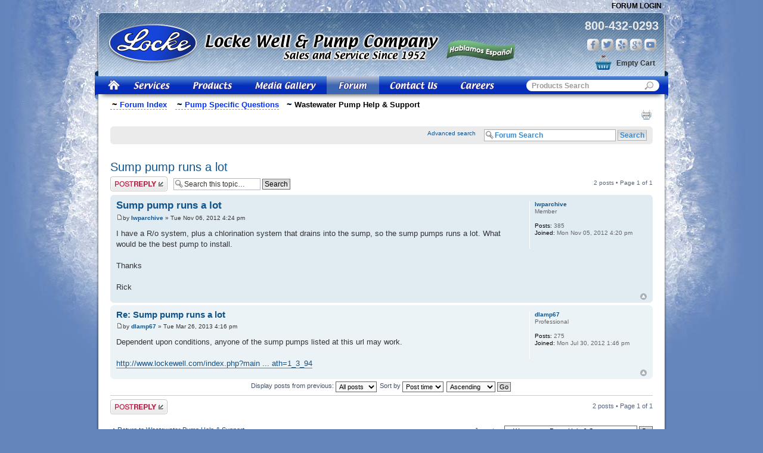

--- FILE ---
content_type: text/html; charset=UTF-8
request_url: https://www.lockewell.com/forum/viewtopic.php?f=25&t=180&p=611&sid=57a9fda2c5aaaddf0b1db2bec4d9b344
body_size: 18981
content:

<!DOCTYPE html PUBLIC "-//W3C//DTD XHTML 1.0 Strict//EN" "http://www.w3.org/TR/xhtml1/DTD/xhtml1-strict.dtd">
 
<html xmlns="http://www.w3.org/1999/xhtml" dir="ltr" lang="en-gb" xml:lang="en-gb">
<head>
<meta http-equiv="content-type" content="text/html; charset=UTF-8" />
<meta http-equiv="content-style-type" content="text/css" />
<meta http-equiv="content-language" content="en-gb" />
<meta http-equiv="imagetoolbar" content="no" />
<meta name="resource-type" content="document" />
<meta name="distribution" content="global" />
<meta name="robots" content="index, follow" />


<title>Sump pump runs a lot Topic : Locke Well &amp; Pump Company</title>
<meta name="description" content="Sump pump runs a lot - I have a R/o system, plus a chlorination system that drains into the sump, so the sump pumps runs a " />








<script type="text/javascript">
// <![CDATA[
	var jump_page = 'Enter the page number you wish to go to:';
	var on_page = '1';
	var per_page = '';
	var base_url = '';
	var style_cookie = 'phpBBstyle';
	var style_cookie_settings = '; path=/; domain=lockewell.com';
	var onload_functions = new Array();
	var onunload_functions = new Array();

	

	/**
	* Find a member
	*/
	function find_username(url)
	{
		popup(url, 760, 570, '_usersearch');
		return false;
	}

	/**
	* New function for handling multiple calls to window.onload and window.unload by pentapenguin
	*/
	window.onload = function()
	{
		for (var i = 0; i < onload_functions.length; i++)
		{
			eval(onload_functions[i]);
		}
	};

	window.onunload = function()
	{
		for (var i = 0; i < onunload_functions.length; i++)
		{
			eval(onunload_functions[i]);
		}
	};

// ]]>
</script>
<script type="text/javascript" src="./styles/prosilver/template/styleswitcher.js"></script>
<script type="text/javascript" src="./styles/prosilver/template/forum_fn.js"></script>


<link rel="stylesheet" type="text/css" href="/includes/templates/locke/css/stylesheet_navigation.css" />

<link href="./styles/prosilver/theme/print.css" rel="stylesheet" type="text/css" media="print" title="printonly" />
<link href="./style.php?id=3&amp;lang=en&amp;sid=c92989510223e14f081bc13ab97296f6" rel="stylesheet" type="text/css" media="screen, projection" />

<link href="./styles/prosilver/theme/normal.css" rel="stylesheet" type="text/css" title="A" />
<link href="./styles/prosilver/theme/medium.css" rel="alternate stylesheet" type="text/css" title="A+" />
<link href="./styles/prosilver/theme/large.css" rel="alternate stylesheet" type="text/css" title="A++" />


</head>



<body id="phpbb" class="section-viewtopic ltr">

   
<!-- Google tag (gtag.js) -->
<script async src="https://www.googletagmanager.com/gtag/js?id=G-R5YWL3RG6W"></script>
<script>
  window.dataLayer = window.dataLayer || [];
  function gtag(){dataLayer.push(arguments);}
  gtag('js', new Date());
	
  gtag('config', 'UA-4880258-3');
  gtag('config', 'AW-1062751729'); 
  gtag('config', 'G-R5YWL3RG6W');
</script>




<div id="headerWrapper">

<div id="topNav">
<ul><li></li>
<!--<li class="icon-faq"><a href="./faq.php?sid=c92989510223e14f081bc13ab97296f6" title="Frequently Asked Questions">FAQ</a></li>-->
                        
    <li><a href="./ucp.php?mode=login&amp;sid=c92989510223e14f081bc13ab97296f6" title="Forum Login" accesskey="x">Forum Login</a></li>
    
</ul>
</div>

<div id="logoWrapper">
    <div id="logo"><a href="https://www.lockewell.com/"><img src="/includes/templates/locke/images/logo.png" alt="Locke Well &amp; Pump" title=" Locke Well &amp; Pump" /></a>    
    </div>
    <div id="espanol"></div>
    <div id="header-right">
    	<a class="phone" href="tel:8004320293">800-432-0293</a>
        <div id="social">
            <a href="https://www.facebook.com/lockewell" target="_blank" class="fb">Facebook</a>
            <a href="http://twitter.com/lockewell" target="_blank" class="tw">Twitter</a>
            <a href="http://www.yelp.com/biz/locke-well-and-pump-company-orlando" target="_blank" class="yp">Yelp</a>
            <a href="https://plus.google.com/107861280692634991797/about" target="_blank" class="gp">Google Plus</a>
            <a href="http://www.youtube.com/lockewell" target="_blank" class="yt">You Tube</a>
        </div>
    	<br />
        

    
    
            
              <div id="cart-top">Empty&nbsp;Cart</div>	
            
            
 
  
    </div>
  


</div>

<div id="navigation">
<ul>
	<li><a href="https://www.lockewell.com" class="home">&nbsp;</a></li>
 	<li><a href="https://www.lockewell.com/index.php?main_page=pump_service" class="services">&nbsp;</a></li>
    <li><a href="https://www.lockewell.com/index.php?main_page=index&amp;cPath=1" class="products">&nbsp;</a></li>
    <li><a href="https://www.lockewell.com/index.php?main_page=media_gallery" class="gallery">&nbsp;</a></li>
    <li><a href="https://www.lockewell.com/forum/" class="aforum">&nbsp;</a></li>
    <li><a href="https://www.lockewell.com/index.php?main_page=contact_us" class="contact">&nbsp;</a></li>
    <!--<li><a href="https://www.lockewell.com/index.php?main_page=links" class="links">&nbsp;</a></li>-->
    <li><a href="https://www.lockewell.com/index.php?main_page=careers" class="careers">&nbsp;</a></li>
    
</ul>
<div class="search"><form action="https://www.lockewell.com/index.php?main_page=advanced_search_result" method="get"><fieldset><input type="hidden" name="main_page" value="advanced_search_result" /><input type="hidden" name="search_in_description" value="1" /><input type="text" name="keyword" class="box" size="6" maxlength="40" value="Products Search" onfocus="if (this.value == 'Products Search') this.value = '';" onblur="if (this.value == '') this.value = 'Products Search';" /><input type="image" src="../includes/templates/locke/images/nav-form-btn.gif" class="box-btn" value="Search" /></fieldset></form></div>

</div>
<div id="nav-shadow"></div>
</div>

<div id="bodyShadow">

<div id="wrap">
	<a id="top" name="top" accesskey="t"></a>
	            
           

		
			<div id="search-box" style="display:none;">
				<form action="./search.php?sid=c92989510223e14f081bc13ab97296f6" method="get" id="search">
				<fieldset>
					<input name="keywords" id="keywords" type="text" maxlength="128" title="Search for keywords" class="inputbox search" value="Forum Search" onclick="if(this.value=='Forum Search')this.value='';" onblur="if(this.value=='')this.value='Forum Search';" />
					<input class="button2" value="Search" type="submit" /><br />
					<a href="./search.php?sid=c92989510223e14f081bc13ab97296f6" title="View the advanced search options">Advanced search</a> <input type="hidden" name="sid" value="c92989510223e14f081bc13ab97296f6" />

				</fieldset>
				</form>
			</div>
		


	
	<div id="page-body">
    <a id="start_here" name="start_here"></a>
     <ul class="BreadCrumbs">
     
                    <li><a  href="https://www.lockewell.com/forum/" accesskey="h"><span>Forum Index</span></a> <a href="./viewforum.php?f=5&amp;sid=c92989510223e14f081bc13ab97296f6"><span>Pump Specific Questions</span></a><a class="current" href="./viewforum.php?f=25&amp;sid=c92989510223e14f081bc13ab97296f6"><span>Wastewater Pump Help &amp; Support</span></a></li>
      </ul>
      
    <ul class="linklist navlinks"><li></li>
                    <!--<li class="rightside"><a href="#" onclick="fontsizeup(); return false;" onkeypress="return fontsizeup(event);" class="fontsize" title="Change font size">Change font size</a></li>-->
    
                    <li class="rightside"><a href="./viewtopic.php?f=25&amp;t=180&amp;sid=c92989510223e14f081bc13ab97296f6&amp;view=print" title="Print view" accesskey="p" class="print">Print view</a></li>
                </ul>
            <br />
    
    
    
    
        <div class="navbar">
        
        
                <div class="inner"><span class="corners-top"><span></span></span>
    
               
    
                
    
                <ul class="linklist rightside">
                <!--<li class="icon-search"><a href="./search.php?sid=c92989510223e14f081bc13ab97296f6" title="View the advanced search options">Search</a></li>-->
                <li class="search-adv"><a href="./search.php?sid=c92989510223e14f081bc13ab97296f6" title="View the advanced search options">Advanced search</a>&nbsp;&nbsp;&nbsp;</li>
                <li id="search-box">                
				<form action="./search.php?sid=c92989510223e14f081bc13ab97296f6" method="get" id="search">
				<fieldset>
					<input name="keywords" id="keywords" type="text" maxlength="128" title="Search for keywords" class="inputbox search" value="Forum Search" onclick="if(this.value=='Forum Search')this.value='';" onblur="if(this.value=='')this.value='Forum Search';" />
					<input class="button2" value="Search" type="submit" />
					 <input type="hidden" name="sid" value="c92989510223e14f081bc13ab97296f6" />

				</fieldset>
				</form>
			</li>
            
                    
                </ul>
    
                              
                 
                <span class="corners-bottom"><span></span></span>
                </div>
            </div>
            <br />
          
           
		
<h2><a href="./viewtopic.php?f=25&amp;t=180&amp;sid=c92989510223e14f081bc13ab97296f6">Sump pump runs a lot</a></h2>
<!-- NOTE: remove the style="display: none" when you want to have the forum description on the topic body --><div style="display: none !important;">Support forum for wastewater pump operations, specifications, and their parts.<br /></div>
		<div class="pagination">
			2 posts
			 &bull; Page <strong>1</strong> of <strong>1</strong>
		</div>
	

<div class="topic-actions">

	<div class="buttons">
	
		<div class="reply-icon"><a href="./posting.php?mode=reply&amp;f=25&amp;t=180&amp;sid=c92989510223e14f081bc13ab97296f6" title="Post a reply"><span></span>Post a reply</a></div>
	
                
	</div>
    

  
	  <div class="search-box">
			<form method="get" id="topic-search" action="./search.php?sid=c92989510223e14f081bc13ab97296f6">
			<fieldset>
				<input class="inputbox search tiny"  type="text" name="keywords" id="search_keywords" size="20" value="Search this topic…" onclick="if(this.value=='Search this topic…')this.value='';" onblur="if(this.value=='')this.value='Search this topic…';" />
				<input class="button2" type="submit" value="Search" />
				<input type="hidden" name="t" value="180" />
<input type="hidden" name="sf" value="msgonly" />
<input type="hidden" name="sid" value="c92989510223e14f081bc13ab97296f6" />

			</fieldset>
			</form>
		</div>
	
    
        <div style="float:right; padding-top:5px;">
        
        <ul class="linklist"><li></li>
                    
        </ul>
        </div>
        

</div>

  
    
<div class="clear"></div>


	<div id="p194" class="post bg2">
		<div class="inner"><span class="corners-top"><span></span></span>

		<div class="postbody">
			

			<h3 class="first"><a href="#p194">Sump pump runs a lot</a></h3>
			<p class="author"><a href="./viewtopic.php?p=194&amp;sid=c92989510223e14f081bc13ab97296f6#p194"><img src="./styles/prosilver/imageset/icon_post_target.gif" width="11" height="9" alt="Post" title="Post" /></a>by <strong><a href="./memberlist.php?mode=viewprofile&amp;u=90&amp;sid=c92989510223e14f081bc13ab97296f6">lwparchive</a></strong> &raquo; Tue Nov 06, 2012 4:24 pm </p>

			

			<div class="content">I have a R/o system, plus a chlorination system that drains into the sump, so the sump pumps runs a lot. What would be the best pump to install.<br /><br />Thanks<br /><br />Rick</div>

			

		</div>

		
			<dl class="postprofile" id="profile194">
			<dt>
				<a href="./memberlist.php?mode=viewprofile&amp;u=90&amp;sid=c92989510223e14f081bc13ab97296f6">lwparchive</a>
			</dt>

			<dd>Member</dd>

		<dd>&nbsp;</dd>

		<dd><strong>Posts:</strong> 385</dd><dd><strong>Joined:</strong> Mon Nov 05, 2012 4:20 pm</dd>

		</dl>
	

		<div class="back2top"><a href="#wrap" class="top" title="Top">Top</a></div>

		<span class="corners-bottom"><span></span></span></div>
	</div>

	<hr class="divider" />

	<div id="p611" class="post bg1">
		<div class="inner"><span class="corners-top"><span></span></span>

		<div class="postbody">
			

			<h3 ><a href="#p611">Re: Sump pump runs a lot</a></h3>
			<p class="author"><a href="./viewtopic.php?p=611&amp;sid=c92989510223e14f081bc13ab97296f6#p611"><img src="./styles/prosilver/imageset/icon_post_target.gif" width="11" height="9" alt="Post" title="Post" /></a>by <strong><a href="./memberlist.php?mode=viewprofile&amp;u=55&amp;sid=c92989510223e14f081bc13ab97296f6">dlamp67</a></strong> &raquo; Tue Mar 26, 2013 4:16 pm </p>

			

			<div class="content">Dependent upon conditions, anyone of the sump pumps listed at this url may work.<br /><br /><!-- m --><a class="postlink" href="http://www.lockewell.com/index.php?main_page=index&amp;cPath=1_3_94">http://www.lockewell.com/index.php?main ... ath=1_3_94</a><!-- m --></div>

			

		</div>

		
			<dl class="postprofile" id="profile611">
			<dt>
				<a href="./memberlist.php?mode=viewprofile&amp;u=55&amp;sid=c92989510223e14f081bc13ab97296f6">dlamp67</a>
			</dt>

			<dd>Professional</dd>

		<dd>&nbsp;</dd>

		<dd><strong>Posts:</strong> 275</dd><dd><strong>Joined:</strong> Mon Jul 30, 2012 1:46 pm</dd>

		</dl>
	

		<div class="back2top"><a href="#wrap" class="top" title="Top">Top</a></div>

		<span class="corners-bottom"><span></span></span></div>
	</div>

	<hr class="divider" />

	<form id="viewtopic" method="post" action="./viewtopic.php?f=25&amp;t=180&amp;sid=c92989510223e14f081bc13ab97296f6">

	<fieldset class="display-options" style="margin-top: 0; ">
		
		<label>Display posts from previous: <select name="st" id="st"><option value="0" selected="selected">All posts</option><option value="1">1 day</option><option value="7">7 days</option><option value="14">2 weeks</option><option value="30">1 month</option><option value="90">3 months</option><option value="180">6 months</option><option value="365">1 year</option></select></label>
		<label>Sort by <select name="sk" id="sk"><option value="a">Author</option><option value="t" selected="selected">Post time</option><option value="s">Subject</option></select></label> <label><select name="sd" id="sd"><option value="a" selected="selected">Ascending</option><option value="d">Descending</option></select> <input type="submit" name="sort" value="Go" class="button2" /></label>
		
	</fieldset>

	</form>
	<hr />


<div class="topic-actions">
	<div class="buttons">
	
		<div class="reply-icon"><a href="./posting.php?mode=reply&amp;f=25&amp;t=180&amp;sid=c92989510223e14f081bc13ab97296f6" title="Post a reply"><span></span>Post a reply</a></div>
	
	</div>

	
		<div class="pagination">
			2 posts
			 &bull; Page <strong>1</strong> of <strong>1</strong>
		</div>
	
</div>


	<p></p><p><a href="./viewforum.php?f=25&amp;sid=c92989510223e14f081bc13ab97296f6" class="left-box left" accesskey="r">Return to Wastewater Pump Help &amp; Support</a></p>

	<form method="post" id="jumpbox" action="./viewforum.php?sid=c92989510223e14f081bc13ab97296f6" onsubmit="if(this.f.value == -1){return false;}">

	
		<fieldset class="jumpbox">
	
			<label for="f" accesskey="j">Jump to:</label>
			<select name="f" id="f" onchange="if(this.options[this.selectedIndex].value != -1){ document.forms['jumpbox'].submit() }">
			
				<option value="-1">Select a forum</option>
			<option value="-1">------------------</option>
				<option value="38">Pump Troubleshooting</option>
			
				<option value="33">&nbsp; &nbsp;Well &amp; Water Pump Troubleshooting</option>
			
				<option value="34">&nbsp; &nbsp;Wastewater Pump Troubleshooting</option>
			
				<option value="36">&nbsp; &nbsp;Pump Motor Troubleshooting</option>
			
				<option value="35">&nbsp; &nbsp;Chlorination Troubleshooting</option>
			
				<option value="13">Pump &amp; System Sizing</option>
			
				<option value="14">&nbsp; &nbsp;Well &amp; Water Pump Sizing</option>
			
				<option value="31">&nbsp; &nbsp;Wastewater Pump Sizing</option>
			
				<option value="30">&nbsp; &nbsp;Chlorination System Sizing</option>
			
				<option value="5">Pump Specific Questions</option>
			
				<option value="32">&nbsp; &nbsp;Chlorination Pump Help &amp; Support</option>
			
				<option value="9">&nbsp; &nbsp;Centrifugal Pump Help &amp; Support</option>
			
				<option value="6">&nbsp; &nbsp;Jet Pump Help &amp; Support</option>
			
				<option value="37">&nbsp; &nbsp;Pump Motor Help &amp; Support</option>
			
				<option value="16">&nbsp; &nbsp;Pool Pump Help &amp; Support</option>
			
				<option value="24">&nbsp; &nbsp;Submersible Well Pump Help &amp; Support</option>
			
				<option value="25" selected="selected">&nbsp; &nbsp;Wastewater Pump Help &amp; Support</option>
			
				<option value="27">&nbsp; &nbsp;Vertical Turbine Pump Help &amp; Support</option>
			
			</select>
			<input type="submit" value="Go" class="button2" />
		</fieldset>
	</form>


	<h3>Who is online</h3>
	<p>Users browsing this forum: No registered users and 15 guests</p>
</div>

<div id="page-footer">

	<div class="navbar" style="margin:0px 20px 0px 20px;">
		<div class="inner"><span class="corners-top"><span></span></span>

		<ul class="linklist">
			<!--<li class="icon-home"><a href="./index.php?sid=c92989510223e14f081bc13ab97296f6" accesskey="h">Forum Index</a></li>-->
				
			<li class="rightside"><a href="./memberlist.php?mode=leaders&amp;sid=c92989510223e14f081bc13ab97296f6">The team</a> &bull; <a href="./ucp.php?mode=delete_cookies&amp;sid=c92989510223e14f081bc13ab97296f6">Delete all board cookies</a> &bull; All times are UTC - 5 hours [ <abbr title="Daylight Saving Time">DST</abbr> ]</li>
		</ul>

		<span class="corners-bottom"><span></span></span></div>
	</div>

	<!--<div class="copyright">Powered by <a href="http://www.phpbb.com/">phpBB</a>&reg; Forum Software &copy; phpBB Group-->
		
	</div>
</div>

</div>

<!-- Wrap End-->

<div id="bodyShadowFooter">

<div id="footer">

<br />
<div id="site-seal">
<span id="ss_img_wrapper_110-55_image_en"></a></span>

</div>

<div id="mcafee">
<a href="https://www.mcafeesecure.com/RatingVerify?ref=www.lockewell.com" onclick="window.open(this); return false;" ><img width="65" height="37" src="//images.mcafeesecure.com/meter/www.lockewell.com/55.gif" alt="Secure Forums" /></a>
</div>

<div class="clear"></div>

<div id="dm">Copyright &copy; 2023 Locke Well &amp; Pump Co. All Rights Reserved<br /> 
  <a href="http://www.dawsonmultimedia.com"  onclick="window.open(this); return false;" >Dawson Multimedia</a> | <a href="http://www.dawsonmultimedia.com/2010/05/17/locke-well-pump-company/"  onclick="window.open(this); return false;" >Dev Blog</a> | <a href="http://www.dawsonmultimedia.com"  onclick="window.open(this); return false;" >Web Design Orlando</a>
</div>
</div>

</div>

<div>
	<a id="bottom" name="bottom" accesskey="z"></a>
	
    <br /><br /><br /><br />
</div>


</body>
</html>